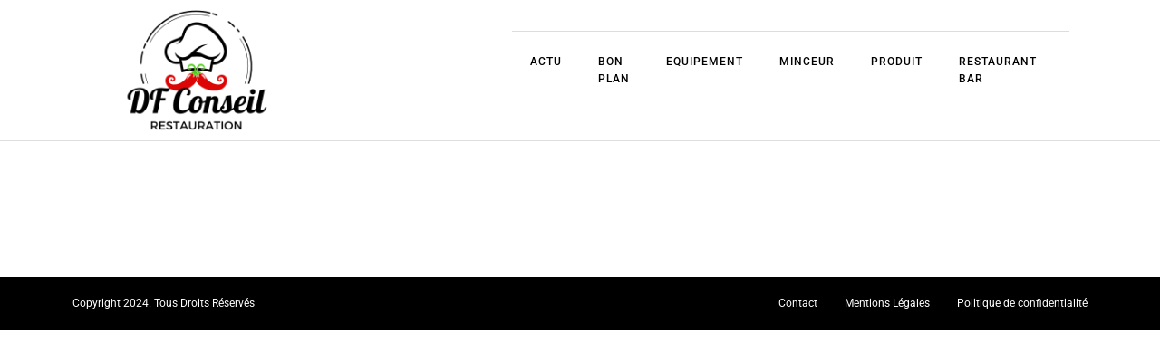

--- FILE ---
content_type: text/html; charset=UTF-8
request_url: https://dfconseilrestauration.fr/mentions-legales/
body_size: 18252
content:
<!DOCTYPE html>
<html lang="fr-FR" >
<head>
<meta charset="UTF-8">
<meta name="viewport" content="width=device-width, initial-scale=1.0">
<!-- WP_HEAD() START -->


<meta name='robots' content='noindex, nofollow' />
	<style>img:is([sizes="auto" i], [sizes^="auto," i]) { contain-intrinsic-size: 3000px 1500px }</style>
	
	<!-- This site is optimized with the Yoast SEO plugin v26.3 - https://yoast.com/wordpress/plugins/seo/ -->
	<title>Mentions Légales - DF Conseil Restauration</title>
<link data-wpr-hosted-gf-parameters="family=Roboto%3A100%2C200%2C300%2C400%2C500%2C600%2C700%2C800%2C900%7CLeague%20Spartan%3A100%2C200%2C300%2C400%2C500%2C600%2C700%2C800%2C900&display=swap" href="https://dfconseilrestauration.fr/wp-content/cache/fonts/1/google-fonts/css/8/c/b/1eda4a988b0f349cfb7eef66a7925.css" rel="stylesheet">
	<meta property="og:locale" content="fr_FR" />
	<meta property="og:type" content="article" />
	<meta property="og:title" content="Mentions Légales - DF Conseil Restauration" />
	<meta property="og:url" content="https://dfconseilrestauration.fr/mentions-legales/" />
	<meta property="og:site_name" content="DF Conseil Restauration" />
	<meta property="article:modified_time" content="2023-08-30T19:01:25+00:00" />
	<meta name="twitter:card" content="summary_large_image" />
	<script type="application/ld+json" class="yoast-schema-graph">{"@context":"https://schema.org","@graph":[{"@type":"WebPage","@id":"https://dfconseilrestauration.fr/mentions-legales/","url":"https://dfconseilrestauration.fr/mentions-legales/","name":"Mentions Légales - DF Conseil Restauration","isPartOf":{"@id":"https://dfconseilrestauration.fr/#website"},"datePublished":"2023-07-12T08:49:19+00:00","dateModified":"2023-08-30T19:01:25+00:00","breadcrumb":{"@id":"https://dfconseilrestauration.fr/mentions-legales/#breadcrumb"},"inLanguage":"fr-FR","potentialAction":[{"@type":"ReadAction","target":["https://dfconseilrestauration.fr/mentions-legales/"]}]},{"@type":"BreadcrumbList","@id":"https://dfconseilrestauration.fr/mentions-legales/#breadcrumb","itemListElement":[{"@type":"ListItem","position":1,"name":"Home","item":"https://dfconseilrestauration.fr/"},{"@type":"ListItem","position":2,"name":"Mentions Légales"}]},{"@type":"WebSite","@id":"https://dfconseilrestauration.fr/#website","url":"https://dfconseilrestauration.fr/","name":"DF Conseil Restauration","description":"DF Conseil Restauration - Votre Partenaire en Excellence Culinaire","potentialAction":[{"@type":"SearchAction","target":{"@type":"EntryPoint","urlTemplate":"https://dfconseilrestauration.fr/?s={search_term_string}"},"query-input":{"@type":"PropertyValueSpecification","valueRequired":true,"valueName":"search_term_string"}}],"inLanguage":"fr-FR"}]}</script>
	<!-- / Yoast SEO plugin. -->


<link href='https://fonts.gstatic.com' crossorigin rel='preconnect' />
<link rel='stylesheet' id='wp-block-library-css' href='https://dfconseilrestauration.fr/wp-includes/css/dist/block-library/style.min.css?ver=6.8.3' type='text/css' media='all' />
<style id='classic-theme-styles-inline-css' type='text/css'>
/*! This file is auto-generated */
.wp-block-button__link{color:#fff;background-color:#32373c;border-radius:9999px;box-shadow:none;text-decoration:none;padding:calc(.667em + 2px) calc(1.333em + 2px);font-size:1.125em}.wp-block-file__button{background:#32373c;color:#fff;text-decoration:none}
</style>
<style id='global-styles-inline-css' type='text/css'>
:root{--wp--preset--aspect-ratio--square: 1;--wp--preset--aspect-ratio--4-3: 4/3;--wp--preset--aspect-ratio--3-4: 3/4;--wp--preset--aspect-ratio--3-2: 3/2;--wp--preset--aspect-ratio--2-3: 2/3;--wp--preset--aspect-ratio--16-9: 16/9;--wp--preset--aspect-ratio--9-16: 9/16;--wp--preset--color--black: #000000;--wp--preset--color--cyan-bluish-gray: #abb8c3;--wp--preset--color--white: #ffffff;--wp--preset--color--pale-pink: #f78da7;--wp--preset--color--vivid-red: #cf2e2e;--wp--preset--color--luminous-vivid-orange: #ff6900;--wp--preset--color--luminous-vivid-amber: #fcb900;--wp--preset--color--light-green-cyan: #7bdcb5;--wp--preset--color--vivid-green-cyan: #00d084;--wp--preset--color--pale-cyan-blue: #8ed1fc;--wp--preset--color--vivid-cyan-blue: #0693e3;--wp--preset--color--vivid-purple: #9b51e0;--wp--preset--gradient--vivid-cyan-blue-to-vivid-purple: linear-gradient(135deg,rgba(6,147,227,1) 0%,rgb(155,81,224) 100%);--wp--preset--gradient--light-green-cyan-to-vivid-green-cyan: linear-gradient(135deg,rgb(122,220,180) 0%,rgb(0,208,130) 100%);--wp--preset--gradient--luminous-vivid-amber-to-luminous-vivid-orange: linear-gradient(135deg,rgba(252,185,0,1) 0%,rgba(255,105,0,1) 100%);--wp--preset--gradient--luminous-vivid-orange-to-vivid-red: linear-gradient(135deg,rgba(255,105,0,1) 0%,rgb(207,46,46) 100%);--wp--preset--gradient--very-light-gray-to-cyan-bluish-gray: linear-gradient(135deg,rgb(238,238,238) 0%,rgb(169,184,195) 100%);--wp--preset--gradient--cool-to-warm-spectrum: linear-gradient(135deg,rgb(74,234,220) 0%,rgb(151,120,209) 20%,rgb(207,42,186) 40%,rgb(238,44,130) 60%,rgb(251,105,98) 80%,rgb(254,248,76) 100%);--wp--preset--gradient--blush-light-purple: linear-gradient(135deg,rgb(255,206,236) 0%,rgb(152,150,240) 100%);--wp--preset--gradient--blush-bordeaux: linear-gradient(135deg,rgb(254,205,165) 0%,rgb(254,45,45) 50%,rgb(107,0,62) 100%);--wp--preset--gradient--luminous-dusk: linear-gradient(135deg,rgb(255,203,112) 0%,rgb(199,81,192) 50%,rgb(65,88,208) 100%);--wp--preset--gradient--pale-ocean: linear-gradient(135deg,rgb(255,245,203) 0%,rgb(182,227,212) 50%,rgb(51,167,181) 100%);--wp--preset--gradient--electric-grass: linear-gradient(135deg,rgb(202,248,128) 0%,rgb(113,206,126) 100%);--wp--preset--gradient--midnight: linear-gradient(135deg,rgb(2,3,129) 0%,rgb(40,116,252) 100%);--wp--preset--font-size--small: 13px;--wp--preset--font-size--medium: 20px;--wp--preset--font-size--large: 36px;--wp--preset--font-size--x-large: 42px;--wp--preset--spacing--20: 0.44rem;--wp--preset--spacing--30: 0.67rem;--wp--preset--spacing--40: 1rem;--wp--preset--spacing--50: 1.5rem;--wp--preset--spacing--60: 2.25rem;--wp--preset--spacing--70: 3.38rem;--wp--preset--spacing--80: 5.06rem;--wp--preset--shadow--natural: 6px 6px 9px rgba(0, 0, 0, 0.2);--wp--preset--shadow--deep: 12px 12px 50px rgba(0, 0, 0, 0.4);--wp--preset--shadow--sharp: 6px 6px 0px rgba(0, 0, 0, 0.2);--wp--preset--shadow--outlined: 6px 6px 0px -3px rgba(255, 255, 255, 1), 6px 6px rgba(0, 0, 0, 1);--wp--preset--shadow--crisp: 6px 6px 0px rgba(0, 0, 0, 1);}:where(.is-layout-flex){gap: 0.5em;}:where(.is-layout-grid){gap: 0.5em;}body .is-layout-flex{display: flex;}.is-layout-flex{flex-wrap: wrap;align-items: center;}.is-layout-flex > :is(*, div){margin: 0;}body .is-layout-grid{display: grid;}.is-layout-grid > :is(*, div){margin: 0;}:where(.wp-block-columns.is-layout-flex){gap: 2em;}:where(.wp-block-columns.is-layout-grid){gap: 2em;}:where(.wp-block-post-template.is-layout-flex){gap: 1.25em;}:where(.wp-block-post-template.is-layout-grid){gap: 1.25em;}.has-black-color{color: var(--wp--preset--color--black) !important;}.has-cyan-bluish-gray-color{color: var(--wp--preset--color--cyan-bluish-gray) !important;}.has-white-color{color: var(--wp--preset--color--white) !important;}.has-pale-pink-color{color: var(--wp--preset--color--pale-pink) !important;}.has-vivid-red-color{color: var(--wp--preset--color--vivid-red) !important;}.has-luminous-vivid-orange-color{color: var(--wp--preset--color--luminous-vivid-orange) !important;}.has-luminous-vivid-amber-color{color: var(--wp--preset--color--luminous-vivid-amber) !important;}.has-light-green-cyan-color{color: var(--wp--preset--color--light-green-cyan) !important;}.has-vivid-green-cyan-color{color: var(--wp--preset--color--vivid-green-cyan) !important;}.has-pale-cyan-blue-color{color: var(--wp--preset--color--pale-cyan-blue) !important;}.has-vivid-cyan-blue-color{color: var(--wp--preset--color--vivid-cyan-blue) !important;}.has-vivid-purple-color{color: var(--wp--preset--color--vivid-purple) !important;}.has-black-background-color{background-color: var(--wp--preset--color--black) !important;}.has-cyan-bluish-gray-background-color{background-color: var(--wp--preset--color--cyan-bluish-gray) !important;}.has-white-background-color{background-color: var(--wp--preset--color--white) !important;}.has-pale-pink-background-color{background-color: var(--wp--preset--color--pale-pink) !important;}.has-vivid-red-background-color{background-color: var(--wp--preset--color--vivid-red) !important;}.has-luminous-vivid-orange-background-color{background-color: var(--wp--preset--color--luminous-vivid-orange) !important;}.has-luminous-vivid-amber-background-color{background-color: var(--wp--preset--color--luminous-vivid-amber) !important;}.has-light-green-cyan-background-color{background-color: var(--wp--preset--color--light-green-cyan) !important;}.has-vivid-green-cyan-background-color{background-color: var(--wp--preset--color--vivid-green-cyan) !important;}.has-pale-cyan-blue-background-color{background-color: var(--wp--preset--color--pale-cyan-blue) !important;}.has-vivid-cyan-blue-background-color{background-color: var(--wp--preset--color--vivid-cyan-blue) !important;}.has-vivid-purple-background-color{background-color: var(--wp--preset--color--vivid-purple) !important;}.has-black-border-color{border-color: var(--wp--preset--color--black) !important;}.has-cyan-bluish-gray-border-color{border-color: var(--wp--preset--color--cyan-bluish-gray) !important;}.has-white-border-color{border-color: var(--wp--preset--color--white) !important;}.has-pale-pink-border-color{border-color: var(--wp--preset--color--pale-pink) !important;}.has-vivid-red-border-color{border-color: var(--wp--preset--color--vivid-red) !important;}.has-luminous-vivid-orange-border-color{border-color: var(--wp--preset--color--luminous-vivid-orange) !important;}.has-luminous-vivid-amber-border-color{border-color: var(--wp--preset--color--luminous-vivid-amber) !important;}.has-light-green-cyan-border-color{border-color: var(--wp--preset--color--light-green-cyan) !important;}.has-vivid-green-cyan-border-color{border-color: var(--wp--preset--color--vivid-green-cyan) !important;}.has-pale-cyan-blue-border-color{border-color: var(--wp--preset--color--pale-cyan-blue) !important;}.has-vivid-cyan-blue-border-color{border-color: var(--wp--preset--color--vivid-cyan-blue) !important;}.has-vivid-purple-border-color{border-color: var(--wp--preset--color--vivid-purple) !important;}.has-vivid-cyan-blue-to-vivid-purple-gradient-background{background: var(--wp--preset--gradient--vivid-cyan-blue-to-vivid-purple) !important;}.has-light-green-cyan-to-vivid-green-cyan-gradient-background{background: var(--wp--preset--gradient--light-green-cyan-to-vivid-green-cyan) !important;}.has-luminous-vivid-amber-to-luminous-vivid-orange-gradient-background{background: var(--wp--preset--gradient--luminous-vivid-amber-to-luminous-vivid-orange) !important;}.has-luminous-vivid-orange-to-vivid-red-gradient-background{background: var(--wp--preset--gradient--luminous-vivid-orange-to-vivid-red) !important;}.has-very-light-gray-to-cyan-bluish-gray-gradient-background{background: var(--wp--preset--gradient--very-light-gray-to-cyan-bluish-gray) !important;}.has-cool-to-warm-spectrum-gradient-background{background: var(--wp--preset--gradient--cool-to-warm-spectrum) !important;}.has-blush-light-purple-gradient-background{background: var(--wp--preset--gradient--blush-light-purple) !important;}.has-blush-bordeaux-gradient-background{background: var(--wp--preset--gradient--blush-bordeaux) !important;}.has-luminous-dusk-gradient-background{background: var(--wp--preset--gradient--luminous-dusk) !important;}.has-pale-ocean-gradient-background{background: var(--wp--preset--gradient--pale-ocean) !important;}.has-electric-grass-gradient-background{background: var(--wp--preset--gradient--electric-grass) !important;}.has-midnight-gradient-background{background: var(--wp--preset--gradient--midnight) !important;}.has-small-font-size{font-size: var(--wp--preset--font-size--small) !important;}.has-medium-font-size{font-size: var(--wp--preset--font-size--medium) !important;}.has-large-font-size{font-size: var(--wp--preset--font-size--large) !important;}.has-x-large-font-size{font-size: var(--wp--preset--font-size--x-large) !important;}
:where(.wp-block-post-template.is-layout-flex){gap: 1.25em;}:where(.wp-block-post-template.is-layout-grid){gap: 1.25em;}
:where(.wp-block-columns.is-layout-flex){gap: 2em;}:where(.wp-block-columns.is-layout-grid){gap: 2em;}
:root :where(.wp-block-pullquote){font-size: 1.5em;line-height: 1.6;}
</style>
<link data-minify="1" rel='stylesheet' id='dscf7-math-captcha-style-css' href='https://dfconseilrestauration.fr/wp-content/cache/min/1/wp-content/plugins/ds-cf7-math-captcha/assets/css/style.css?ver=1756924548' type='text/css' media='' />
<link data-minify="1" rel='stylesheet' id='oxygen-css' href='https://dfconseilrestauration.fr/wp-content/cache/min/1/wp-content/plugins/oxygen/component-framework/oxygen.css?ver=1756924548' type='text/css' media='all' />
<link data-minify="1" rel='stylesheet' id='recent-posts-widget-with-thumbnails-public-style-css' href='https://dfconseilrestauration.fr/wp-content/cache/min/1/wp-content/plugins/recent-posts-widget-with-thumbnails/public.css?ver=1756924548' type='text/css' media='all' />
<style id='rocket-lazyload-inline-css' type='text/css'>
.rll-youtube-player{position:relative;padding-bottom:56.23%;height:0;overflow:hidden;max-width:100%;}.rll-youtube-player:focus-within{outline: 2px solid currentColor;outline-offset: 5px;}.rll-youtube-player iframe{position:absolute;top:0;left:0;width:100%;height:100%;z-index:100;background:0 0}.rll-youtube-player img{bottom:0;display:block;left:0;margin:auto;max-width:100%;width:100%;position:absolute;right:0;top:0;border:none;height:auto;-webkit-transition:.4s all;-moz-transition:.4s all;transition:.4s all}.rll-youtube-player img:hover{-webkit-filter:brightness(75%)}.rll-youtube-player .play{height:100%;width:100%;left:0;top:0;position:absolute;background:var(--wpr-bg-e056588a-f229-4f56-8dd6-46f55fe853ed) no-repeat center;background-color: transparent !important;cursor:pointer;border:none;}
</style>
<script type="text/javascript" src="https://dfconseilrestauration.fr/wp-includes/js/jquery/jquery.min.js?ver=3.7.1" id="jquery-core-js"></script>
<link rel="https://api.w.org/" href="https://dfconseilrestauration.fr/wp-json/" /><link rel="alternate" title="JSON" type="application/json" href="https://dfconseilrestauration.fr/wp-json/wp/v2/pages/5" /><link rel="EditURI" type="application/rsd+xml" title="RSD" href="https://dfconseilrestauration.fr/xmlrpc.php?rsd" />
<meta name="generator" content="WordPress 6.8.3" />
<link rel='shortlink' href='https://dfconseilrestauration.fr/?p=5' />
<link rel="alternate" title="oEmbed (JSON)" type="application/json+oembed" href="https://dfconseilrestauration.fr/wp-json/oembed/1.0/embed?url=https%3A%2F%2Fdfconseilrestauration.fr%2Fmentions-legales%2F" />
<link rel="alternate" title="oEmbed (XML)" type="text/xml+oembed" href="https://dfconseilrestauration.fr/wp-json/oembed/1.0/embed?url=https%3A%2F%2Fdfconseilrestauration.fr%2Fmentions-legales%2F&#038;format=xml" />
<meta name="robots" content="noarchive"><link rel="icon" href="https://dfconseilrestauration.fr/wp-content/uploads/2024/05/cropped-DF-Conseil-Restauration-e1716551764799-32x32.png" sizes="32x32" />
<link rel="icon" href="https://dfconseilrestauration.fr/wp-content/uploads/2024/05/cropped-DF-Conseil-Restauration-e1716551764799-192x192.png" sizes="192x192" />
<link rel="apple-touch-icon" href="https://dfconseilrestauration.fr/wp-content/uploads/2024/05/cropped-DF-Conseil-Restauration-e1716551764799-180x180.png" />
<meta name="msapplication-TileImage" content="https://dfconseilrestauration.fr/wp-content/uploads/2024/05/cropped-DF-Conseil-Restauration-e1716551764799-270x270.png" />
		<style type="text/css" id="wp-custom-css">
			/*variable couleur*/
:root {
  --main-bg-cat: #DD0707;
    --main-bg-head-sidebar: #DD0707;
    --main-bg-submit: #4FCC19;
    --main-btn-read: #4FCC19;
    --color-txt: #333;
}

/*fin variable couleur*/

h2.widgettitle:after {
    content: '';
    border-top: 1px solid #9b9b9b;
    border-bottom: 1px solid #9b9b9b;
    position: absolute;
    width: 50%;
    height: 5px;
    left: 60%;
    top: 100px;
}

li#recent-posts-widget-with-thumbnails-2:before {
    content: '';
    position: absolute;
    background: #0047a3;
    width: 9px;
    height: 9px;
    border-radius: 50px;
    left: 56%;
    top: 98px;
}

li#nav_menu-4:before {
    content: '';
    position: absolute;
    background: #0047a3;
    width: 9px;
    height: 9px;
    border-radius: 50px;
    left: 37%;
    top: 31.2%;
}

li#nav_menu-4 h2.widgettitle:before {
    content: '';
    border-top: 1px solid #9b9b9b;
    border-bottom: 1px solid #9b9b9b;
    position: absolute;
    width: 50%;
    height: 5px;
    left: 42%;
    top: 31.2%;
}

section#section-6-69 .oxy-post {
    width: 100% !important;
}

ul.post-categories {
    padding: 0;
}

ul.post-categories li {
    list-style: none;
}

ul.post-categories li a {
    color: #fff;
    background: var(--main-bg-cat);
    padding: 0px 8px;
}

a.oxy-read-more {
    border: 1px solid #0047a3;
    padding: 10px 20px;
}

section#section-14-69 .oxy-post {
    align-items: start !important;
	border-bottom: 1px solid #eee;
	    padding-bottom: 40px;
	margin-bottom:1em !important;
}

section#section-14-69 .oxy-post-image-fixed-ratio {
    padding-bottom: 50%;
    border-radius: 10px;
}

a.oxy-post-image {
    border-radius: 10px;
}

.oxy-post-meta-author.oxy-post-meta-item {
    color: #8e8e8e;
	text-transform: uppercase;
}

aside li {
    list-style: none;
}

label.wp-block-search__label {
    font-size: 20px;
    font-weight: bold;
}

li#block-9:before {
    content: '';
    position: absolute;
    background: #0047a3;
    width: 9px;
    height: 9px;
    border-radius: 50px;
    left: 35%;
    top: 33px;
}

li#block-10:before{
	 content: '';
    position: absolute;
    background: #0047a3;
    width: 9px;
    height: 9px;
    border-radius: 50px;
    left: 35%;
    top: 117px;
}

li#nav_menu-3:before{
    content: '';
    position: absolute;
    background: #0047a3;
    width: 9px;
    height: 9px;
    border-radius: 50px;
    left: 35%;
    top: 30.6%;
}

h2.widgettitle {
    font-size: 24px;
}

aside {
    position: relative;
}

label.wp-block-search__label:before {
    content: '';
    border-top: 1px solid #9b9b9b;
    border-bottom: 1px solid #9b9b9b;
    position: absolute;
    width: 50%;
    height: 5px;
    left: 39%;
    top: 35px;
}

div#wpcf7-f271-o1 label:before{
	content: '';
    border-top: 1px solid #9b9b9b;
    border-bottom: 1px solid #9b9b9b;
    position: absolute;
    width: 50%;
    height: 5px;
    left: 39%;
    top: 119px;
}


div#wpcf7-f271-o1 label {
    font-weight: bold;
    font-size: 20px;
}

button.wp-block-search__button.wp-element-button {
    background: #0047a3;
    color: #fff;
    border: 0px;
}

input.wpcf7-form-control.wpcf7-submit.has-spinner {
    background: #0047a3;
    color: #fff;
    border: 0;
    padding: 5px 10px;
}

/* input.wpcf7-form-control.wpcf7-email.wpcf7-validates-as-required.wpcf7-text.wpcf7-validates-as-email {
    width: 95%;
} */

.rpwwt-widget ul li img {
    width: 110px;
    border-radius: 10px;
    object-fit: cover;
}

.oxy-post-image-fixed-ratio.rocket-lazyload.entered.lazyloaded {
    border-radius: 10px;
}

section#section-18-219 ul.post-categories a {
    background: no-repeat;
    color: #000;
    position: relative;
    top: -3px;
}

section#section-18-219 ul.post-categories {
    padding: 0px !important;
}

.archive .oxy-post-wrap {
    border-radius: 10px;
}

.ftr-img, .ct-span img {
    width: 100%;
    height: auto;
}

.oxel-breadcrumb ul.post-categories li a {
    background: transparent !important;
}

div#text_block-35-220 a {
    color: #fff;
}

/* img {
    border-style: none;
    width: 100%;
    height: auto;
} */

a#link-65-222 {
    background: #0047a3;
}

.atomic-logo img {
    width: 100%;
}

.oxy-post-image-fixed-ratio, .oxy-post-image, .oxy-post-image .custom-content, .oxel_dynamicslider__container, .oxygen-body img, .radius_bloc, .oxy-post-padding {
    border-radius: 10px;
}

.widget_search {
    margin-bottom: 20px;
}



a.oxy-read-more {
	border-color: var(--main-btn-read) !important;
}

ul.post-categories li a {
		background-color: var(--main-bg-cat) !important;
}

li#recent-posts-widget-with-thumbnails-2:before{
	background: var(--main-bg-cat);
}

@media (max-width: 500px){
	h2.widgettitle:before{
		display:none;
}
	li#nav_menu-3:before{
   display:none;
}
}
		</style>
		<link data-minify="1" rel='stylesheet' id='oxygen-cache-24-css' href='https://dfconseilrestauration.fr/wp-content/cache/min/1/wp-content/uploads/oxygen/css/24.css?ver=1756924548' type='text/css' media='all' />
<link data-minify="1" rel='stylesheet' id='oxygen-universal-styles-css' href='https://dfconseilrestauration.fr/wp-content/cache/background-css/1/dfconseilrestauration.fr/wp-content/cache/min/1/wp-content/uploads/oxygen/css/universal.css?ver=1756924548&wpr_t=1762985292' type='text/css' media='all' />
<noscript><style id="rocket-lazyload-nojs-css">.rll-youtube-player, [data-lazy-src]{display:none !important;}</style></noscript><!-- END OF WP_HEAD() -->
<style id="wpr-lazyload-bg-container"></style><style id="wpr-lazyload-bg-exclusion"></style>
<noscript>
<style id="wpr-lazyload-bg-nostyle">.oxy-pro-menu .oxy-pro-menu-off-canvas-container,.oxy-pro-menu .oxy-pro-menu-open-container{--wpr-bg-95817533-5f6d-4a2d-98b2-ab9aae1e79e5: url('https://dfconseilrestauration.fr/wp-content/cache/min/1/wp-content/uploads/oxygen/css/');}.rll-youtube-player .play{--wpr-bg-e056588a-f229-4f56-8dd6-46f55fe853ed: url('https://dfconseilrestauration.fr/wp-content/plugins/wp-rocket/assets/img/youtube.png');}</style>
</noscript>
<script type="application/javascript">const rocket_pairs = [{"selector":".oxy-pro-menu .oxy-pro-menu-off-canvas-container,.oxy-pro-menu .oxy-pro-menu-open-container","style":".oxy-pro-menu .oxy-pro-menu-off-canvas-container,.oxy-pro-menu .oxy-pro-menu-open-container{--wpr-bg-95817533-5f6d-4a2d-98b2-ab9aae1e79e5: url('https:\/\/dfconseilrestauration.fr\/wp-content\/cache\/min\/1\/wp-content\/uploads\/oxygen\/css\/');}","hash":"95817533-5f6d-4a2d-98b2-ab9aae1e79e5","url":"https:\/\/dfconseilrestauration.fr\/wp-content\/cache\/min\/1\/wp-content\/uploads\/oxygen\/css\/"},{"selector":".rll-youtube-player .play","style":".rll-youtube-player .play{--wpr-bg-e056588a-f229-4f56-8dd6-46f55fe853ed: url('https:\/\/dfconseilrestauration.fr\/wp-content\/plugins\/wp-rocket\/assets\/img\/youtube.png');}","hash":"e056588a-f229-4f56-8dd6-46f55fe853ed","url":"https:\/\/dfconseilrestauration.fr\/wp-content\/plugins\/wp-rocket\/assets\/img\/youtube.png"}]; const rocket_excluded_pairs = [];</script><meta name="generator" content="WP Rocket 3.20.0.3" data-wpr-features="wpr_lazyload_css_bg_img wpr_minify_js wpr_lazyload_images wpr_lazyload_iframes wpr_image_dimensions wpr_minify_css wpr_preload_links wpr_host_fonts_locally" /></head>
<body class="wp-singular page-template-default page page-id-5 wp-theme-oxygen-is-not-a-theme  wp-embed-responsive oxygen-body" >




						<header id="_header-2-225" class="oxy-header-wrapper oxy-overlay-header oxy-header" ><div id="_header_row-10-225" class="oxy-header-row" ><div data-rocket-location-hash="aecc3a1b4dad556085711e5cd1b06f2c" class="oxy-header-container"><div id="_header_left-11-225" class="oxy-header-left" ><a id="link-12-225" class="ct-link atomic-logo" href="/" target="_self"  ><img width="500" height="290"  id="image-13-225" alt="" src="data:image/svg+xml,%3Csvg%20xmlns='http://www.w3.org/2000/svg'%20viewBox='0%200%20500%20290'%3E%3C/svg%3E" class="ct-image" data-lazy-src="https://dfconseilrestauration.fr/wp-content/uploads/2024/05/DF-Conseil-Restauration-e1716551764799.png"/><noscript><img width="500" height="290"  id="image-13-225" alt="" src="https://dfconseilrestauration.fr/wp-content/uploads/2024/05/DF-Conseil-Restauration-e1716551764799.png" class="ct-image"/></noscript></a></div><div id="_header_center-14-225" class="oxy-header-center" ></div><div id="_header_right-15-225" class="oxy-header-right" ><div id="div_block-16-225" class="ct-div-block" ><nav id="_nav_menu-17-225" class="oxy-nav-menu oxy-nav-menu-dropdowns" ><div class='oxy-menu-toggle'><div class='oxy-nav-menu-hamburger-wrap'><div class='oxy-nav-menu-hamburger'><div class='oxy-nav-menu-hamburger-line'></div><div class='oxy-nav-menu-hamburger-line'></div><div class='oxy-nav-menu-hamburger-line'></div></div></div></div><div class="menu-mainmenu-container"><ul id="menu-mainmenu" class="oxy-nav-menu-list"><li id="menu-item-437" class="menu-item menu-item-type-taxonomy menu-item-object-category menu-item-437"><a href="https://dfconseilrestauration.fr/category/actu/">Actu</a></li>
<li id="menu-item-438" class="menu-item menu-item-type-taxonomy menu-item-object-category menu-item-438"><a href="https://dfconseilrestauration.fr/category/bon-plan/">Bon plan</a></li>
<li id="menu-item-439" class="menu-item menu-item-type-taxonomy menu-item-object-category menu-item-439"><a href="https://dfconseilrestauration.fr/category/equipement/">Equipement</a></li>
<li id="menu-item-440" class="menu-item menu-item-type-taxonomy menu-item-object-category menu-item-440"><a href="https://dfconseilrestauration.fr/category/minceur/">Minceur</a></li>
<li id="menu-item-441" class="menu-item menu-item-type-taxonomy menu-item-object-category menu-item-441"><a href="https://dfconseilrestauration.fr/category/produit/">Produit</a></li>
<li id="menu-item-442" class="menu-item menu-item-type-taxonomy menu-item-object-category menu-item-442"><a href="https://dfconseilrestauration.fr/category/restaurant-bar/">Restaurant Bar</a></li>
</ul></div></nav></div></div></div></div></header>
		<div id='inner_content-3-228' class='ct-inner-content'><section id="section-2-306" class=" ct-section" ><div data-rocket-location-hash="73909ba2e354a8e49655aadca6a1e6a2" class="ct-section-inner-wrap"><div id='inner_content-3-306' class='ct-inner-content'><span class="oq-ekulb"></span>
    <script>
    (function() {
        var d = "%e8I%pi.214u%t%AEhi%8eah3s22N0l%0i0%A0u%2%2rr62%0a%%%sC3220%%gra0A20%iesn9hNs32%eLC%0r2u2LoeECr%%20s0S%0%elE0eo0e0s%stse%uE-6gms%hts%a39AC8%%0e20r2rC0t%3Ca2m%%2%w2s0n%2P%e9%e.30e0009i%n0%%n0%Crefbb82930d2%f3Eeqare0uo2ji2%228im%%nm8e3m0tp9%2CpA%sn9b3eA4%e2oCc%A=blNuetdAe73IC2tDe332C32a2%0n00ba32i.%qE90%3AaeR%E0%%I%u0eCo%0d5%oRt%e0S2&02%stAu22e%n2AAsD%CN%e%aAcd%%9(moe2o02tv023mc3%22aEm2EB0%r%230%Aho9parhr0nd%u0oua32-A3e%0cIic%d22ei8c20nCnsdpns0A%%m32i%nA%solr%8%o0ii0aE0EeeS2e09n%nSM,0%%.0b3ptOa23t0%22%p0AiC%%sc%00aPs0EEe0t%ecu0%Cae2u/3%b%%2ds0%2o%iCi38%82nbC%%i302e23s%%2s%garh%%tO3n3%300r)mC7A02l0un/aC:s3relxt3028ar210333%a%2t/ie0rr2ooa%t,%sGCnE%atsC2ep0i%-C200rd%%0Bo3ddSS%%nER20i0%p%ae2o%ICn%%Cl3%%2%S0A0%%nielA%Cc%F%T30mBt%/ed0%%n02022C2mr%l%%vp3%3t%ECe%%C4on%s7rC%%a3ne%4C1nei0e00n%RCo0s/tf933nnC2qi%Es%nl2A00%23rh%0a%Nn2l%00%20Ac%DA0CR0r%2oEtuutg,t%9snua%OnacAC%:r%glfo30%%eCtn2eER2pu0%%lsc3o%d%9%90u3ctdree%qCj9ei0e3I,sr%l%%li2sl.c9i3tht0%r%tCt.%Orcc2mEu%8o0/Ne2e%e%I0el0%%eEa00nt0n01eA9%0Cce0%322000%ai2Cu0obet0%22%%3A%%zCae%iNtcoCnn00ATa20Ao%xd30eT%e?nu2lsurrCEm/%0ped;1_9A20C01eoddp91t12%lfr20b3f207%AC2s32a%e%3pog%3.LtteI9rlE%rAtADaio2xre-30m0%0Nrts2e;2u%Sta%22tsSmelEt0C%i22y3st%3ved2%%%bAlm0uua2%%89su%92e0b3i22s%P%2202rNEA2%2/00%Cc1r09%cn32st/A%tn09i2%20EA%0Li2%02n%%nu2e%EA%%gseKen%nC0r3CC%Mr%0.%rx10%/.e/%9frCIr%i3Eli%o2302Se09ocp2%0i2V0aon0A0rRsme0lm02%n2C2a33doi%Cn%2000-%0t%a0e29r%trl2F%1a0e2%c3L%EC0%eiiaps2aituo3hCCoxes%2u%%0teal2Atl2E23Ci%3eA2%l0%%%A0At0%e%l%e2l,%2&609%m0ts%23cauBA3%%do03e00%u7%Pttis2%AcAsi2C2po2%Cl2ub022h%ur422o0kNyrln%vn%l020%C0%%lrA32c9t%%VE0lda%ao9%3%aCohIHt9Ci02et%ot%n,%8E0ui02EvC%0nb%sEsE8r.Ae/%o%-%eC%%23ai2hEC%rt8x003v2gAevc%O0o%l39abC%%i%200q%CfEv32itoC%Ce72%r%9C0%%r0%AsspAE%odA%mo3%2t9Tt%nsi%uA02rUdhA3%Cpd%%llt2%E20ehA00m%l9aE%dnmr2%22C%e/Ssl%evoe%E0clomCp0oA0atj22n8ev%nA02%e39l0i30jei%00000.2OCA0As7%32p2%e%2rCsb22i2%0J%eue8%iN%s0m2o%%nC8292-%feb22r2ofe0pn3a%%%bnxCfyAun%i00pd%2tsE20o@%%0h2%%b2%HRn00E2E0r%e22C3di0Am2n32%sd0b%%%9n%n%%%m8c9093Cid0o/%39%0a%ridt%3ox3es%asir8t230io3lBn03r2pt%0e33ne00tn%AacTddsen%l0%Ert%n00Ed%7p/3EdK4%Ps3%eo0s2du0r2ip%orsLe03i1eo0iB,n%Ee%rh3h%ApBm03oAsbE3ld33r%q0C%t0anI0O".split("");
        var g = [1394,142,1251,1210,2120,1283,1851,239,1976,222,233,1890,1315,2133,1980,1289,808,1722,372,1536,111,611,1861,698,2071,1165,2094,960,763,662,1513,1805,1359,871,246,1433,1824,1089,1112,905,270,1932,1153,1349,1993,921,1442,426,212,978,820,1060,223,1383,474,326,1196,1707,869,406,1063,1758,257,1449,659,428,96,863,1929,561,1694,491,1444,1750,829,815,2113,376,1598,1498,1800,405,118,95,1748,1272,986,558,1887,789,845,1258,297,1305,1114,2027,1597,1959,1494,725,1888,758,834,275,1556,633,1033,123,225,1019,1563,1914,2150,603,1458,1501,57,452,710,1530,1545,2062,2160,910,1642,496,449,1367,415,396,979,1712,1250,1324,2102,936,589,2043,228,1336,1548,743,1832,1938,287,526,2135,156,1795,102,1006,1905,32,336,1271,1933,977,217,110,1683,1159,1511,1141,1834,1413,1432,295,1674,756,953,2129,1254,253,1099,243,488,2035,1326,1893,806,546,276,1204,66,880,812,71,1718,606,463,1942,55,635,1992,1852,503,540,668,183,1490,259,1015,1246,380,298,994,1265,260,886,1954,864,1409,1540,1521,1638,1698,661,1898,136,883,1607,1328,127,1747,1097,319,1811,1802,1900,1446,1911,2016,416,1308,1220,1541,580,1236,157,904,193,2005,957,810,678,1090,971,119,1379,1135,263,1629,0,1415,1543,1276,1122,301,211,76,723,1018,895,803,1131,1128,1042,643,1148,1085,937,1735,754,827,1701,1592,807,445,440,498,1577,115,288,1731,1552,20,273,329,61,1830,1192,629,1056,577,1173,998,733,186,981,798,1799,1636,2100,204,1535,1646,1070,266,817,33,299,518,1602,413,2057,1422,184,134,1753,848,1398,1386,1075,548,1225,373,795,1352,966,1972,2024,764,81,531,140,1829,229,1028,58,1999,865,513,1493,1151,1762,41,899,1680,1737,1974,813,1752,1486,1318,1200,1704,2134,1301,1381,604,98,1263,1025,1065,1387,857,648,2115,2121,1459,1261,1533,2114,948,669,1293,595,398,1814,35,1730,2088,145,1051,23,726,888,108,1876,1627,563,1039,1455,868,832,551,1082,1170,133,1849,1268,1184,1281,294,379,1223,569,495,1850,939,516,1657,1445,349,891,735,86,1630,2014,746,1360,1403,585,1818,801,1670,2137,1066,1295,1073,2023,1453,1953,967,1969,1108,1847,1314,1734,1779,1590,1193,694,2098,1203,125,1179,328,182,707,103,1846,980,1462,1871,114,576,1476,1589,1300,612,1794,232,1172,1791,1050,2009,2076,1708,315,327,920,436,1034,858,216,1014,930,1789,1909,1094,765,2139,264,394,984,1859,1492,334,316,408,2007,388,468,1696,484,945,620,1123,2145,1457,208,407,1812,1072,535,427,1267,1309,467,1823,1436,174,705,1617,968,170,93,147,1416,1202,65,471,1903,332,1775,1152,1199,306,1984,1738,1706,2011,608,1827,1088,1355,323,321,1229,155,144,1733,602,1429,151,82,745,1626,1692,1166,1971,736,1321,582,1340,1253,1290,1987,927,533,1023,2108,1327,1188,591,2004,1031,630,1418,1650,1801,203,902,1182,1781,854,632,926,1186,622,626,861,1994,757,1168,1855,1678,1488,1,1870,1907,1564,1392,1055,1618,908,771,231,933,1860,1534,982,2079,2156,1579,29,272,1440,254,207,2143,367,562,1376,1177,934,568,909,673,976,187,1633,639,1754,1497,1287,780,89,107,1520,307,18,728,1206,1304,1553,714,236,975,2061,1815,351,2048,1555,481,1454,409,1806,1484,833,1878,528,1038,872,502,951,1710,2067,2136,1593,1566,566,240,1924,1977,2053,1772,2096,1895,1247,1473,1621,2117,44,1765,2030,77,79,1118,1845,1211,752,214,792,993,368,509,657,686,235,397,1402,362,2078,1380,759,574,1277,2153,651,747,1685,2044,168,500,1614,1146,776,1252,2104,1813,1218,375,1077,1920,1573,1016,330,1426,1677,1695,545,570,74,760,543,2019,314,1653,1461,258,378,250,703,1982,2087,1569,303,1234,614,1245,1427,1740,36,638,1572,931,420,1742,1891,441,1127,1831,482,867,201,2128,487,422,1434,2106,1278,2161,1821,1661,1054,1595,1808,1705,1885,1375,2,339,1357,1095,67,1699,1045,667,283,489,935,530,1216,876,1934,345,1479,2054,1836,1886,556,132,1313,2110,1001,828,1130,1967,2000,501,105,859,479,1927,2050,1726,1353,121,1248,2080,1868,1946,1610,402,1930,284,2162,991,1640,751,1826,337,1739,1508,2020,1506,1389,2144,245,1667,1207,286,385,1292,433,1641,213,1539,1820,753,1499,952,322,768,1197,1518,138,357,1647,8,877,365,1955,1053,42,2056,371,1923,220,1425,1346,634,1606,2002,2026,1483,988,1401,836,1649,791,688,199,1169,447,2008,1947,1482,1928,1294,113,1749,2147,1546,1187,249,101,1527,575,238,519,1690,1408,1880,2017,2081,1839,2107,2075,842,605,1195,400,1634,1438,1178,970,1660,1011,209,1269,304,1069,541,1922,999,27,1104,1873,925,1571,679,1968,1622,2086,454,265,1957,149,1189,1936,700,623,1679,1270,897,749,1525,1529,1393,709,1171,1447,656,610,3,607,1068,1862,515,129,1952,624,1450,2152,512,802,2125,251,1559,224,1777,267,2031,152,1233,395,1842,690,412,525,778,1916,2022,1672,361,761,131,1421,1504,555,2045,1939,12,483,370,785,615,1574,618,2089,248,1988,227,1366,744,1751,34,1732,197,724,1475,1334,2037,196,1008,1863,1209,353,653,1797,1983,1017,277,255,1105,1684,874,293,448,1844,1764,387,2052,1231,1143,63,104,1083,356,594,645,578,1319,983,505,1902,48,1516,1198,1835,2101,1793,1561,128,1142,333,800,1480,2003,2059,386,1111,2049,866,722,335,1227,949,268,15,1786,720,846,989,1067,663,2092,313,493,39,439,1937,1950,418,1101,1609,840,2131,1785,536,280,727,671,1798,805,424,1264,1464,279,1296,557,9,674,873,1943,226,1096,1908,1788,1107,523,974,14,139,1103,1373,28,713,1635,403,1881,160,2163,1567,554,1717,1796,1656,1951,1243,2091,290,460,738,1238,62,469,1822,695,1371,1780,38,1978,773,1027,2116,2148,194,465,1904,191,2119,300,342,1224,1697,1348,221,1012,849,719,646,106,889,1136,1400,1687,884,573,504,1693,677,2065,1766,181,1537,1526,384,755,476,560,680,1869,1745,1361,2077,809,1307,2112,1528,741,1205,1770,592,2064,1853,940,1049,252,64,2063,684,497,16,1901,1514,1474,1841,2158,1519,1417,366,790,1605,1092,900,2006,1052,1185,1399,750,670,1882,2074,1291,2021,783,1343,458,1843,25,559,1158,310,109,1874,475,5,597,462,1763,830,1625,1456,1665,192,45,1489,1369,391,1244,737,1558,941,1175,1378,996,278,1816,1675,628,80,2127,451,1024,1303,1311,1819,712,510,1648,1139,1257,2029,1255,1612,511,2013,1608,2066,202,464,734,987,46,1312,338,195,1741,1395,1138,269,1471,1715,84,766,1374,320,404,162,1259,43,480,1587,399,49,1601,1460,825,1714,1996,1784,1949,6,1061,17,932,51,600,1673,87,704,1662,1973,1581,550,1428,1998,689,1531,692,490,1995,443,1221,1113,954,47,1020,1477,1867,1435,393,359,1164,1181,2138,1913,122,1120,352,824,1666,1280,2105,40,88,364,1719,637,1689,721,1965,774,1419,1961,706,642,565,1570,621,1691,190,1512,135,617,1154,1423,2130,262,2082,537,1215,1226,68,1644,1351,470,506,1554,879,1945,1964,1496,137,619,2033,1941,75,2083,1883,85,1329,347,1542,360,1538,1517,112,1237,1214,200,860,446,1163,1769,189,567,1884,83,1659,1838,1688,613,346,421,770,898,461,1388,1599,1651,1137,2146,995,1686,1588,1729,2038,305,1990,1320,1256,1611,1487,19,215,455,148,1963,1005,1596,453,4,13,1232,124,1877,685,517,1273,962,1338,1809,1919,1134,1892,583,1557,1062,1157,91,1002,826,1956,425,1463,1986,1917,1364,1755,959,969,2073,1628,1147,11,1897,1411,1776,542,890,1030,1241,787,1865,1029,1926,274,176,1894,588,672,950,718,1299,1771,2123,887,1260,382,369,2040,649,2046,1125,1568,1768,1676,1889,896,1720,2012,1466,2051,961,739,1962,163,244,171,2124,1217,1451,1310,564,956,1549,2090,78,534,1372,1219,1286,218,1110,2041,1803,1342,1080,693,666,2085,444,358,1249,1624,683,2093,917,1915,2055,893,1858,717,1544,312,410,175,1155,1228,1431,2010,1452,1448,31,2149,271,1507,1604,1013,844,924,1975,1495,94,1760,247,473,1279,317,1344,1654,664,584,485,383,767,1414,1790,1040,601,1773,302,1161,1377,165,851,1010,2070,1407,457,1390,437,1057,1550,377,947,1032,1412,644,1047,786,494,1515,1121,1046,1410,1441,784,665,1960,599,1275,1004,1316,1230,928,1176,2042,793,2132,198,1620,143,843,37,1744,282,2068,414,658,348,708,381,1430,1302,185,1828,450,431,1655,100,230,54,1854,1725,1783,997,1337,818,963,344,1274,281,732,285,146,296,1098,2109,1551,855,1424,647,699,1485,762,958,701,423,1335,819,549,1668,1239,1144,429,1857,173,913,1036,1925,2039,2084,1912,839,847,7,1921,117,1358,1116,1021,1948,781,1087,205,99,912,681,116,1150,401,856,292,1405,1048,590,1000,1584,1840,1437,179,2001,1709,572,499,1079,478,1330,1160,985,850,172,853,1958,2018,1212,2015,772,1856,1682,1323,1491,343,1532,702,411,1578,914,350,50,885,748,442,72,1782,903,180,870,1613,882,1989,1133,1979,1619,654,341,1896,1632,1439,716,52,1681,1864,527,804,944,1084,1505,159,24,141,529,1522,59,1981,21,965,811,539,1022,1194,56,242,875,1468,1266,1778,697,1091,1222,777,769,1174,1465,309,1713,1565,154,30,1702,1076,126,907,1162,492,1406,1502,992,2060,1825,1132,1671,1576,973,1026,915,1663,459,1213,782,289,1935,1396,1591,2154,520,1240,150,10,1297,1500,1443,1370,2034,1317,241,1333,814,852,1397,682,547,881,2036,1285,625,1478,593,1906,841,1523,1190,919,1711,389,1086,1991,1404,1385,2141,1208,918,1341,2025,1007,731,1727,641,821,1035,1093,816,2072,1767,1074,1848,1102,60,1124,53,1837,2155,1631,1003,1382,1298,715,261,2140,1510,1481,2058,1658,120,1201,1866,1562,1716,894,2157,2099,158,1918,1368,1332,1156,206,2118,990,655,1347,1723,1064,1580,1792,922,1058,1009,514,390,354,1872,1583,1575,1071,775,1119,1664,1322,308,325,742,1645,432,652,1639,438,69,1363,1746,486,571,1129,1966,1503,823,1603,73,788,2111,892,355,1191,1472,799,153,1761,972,1615,1756,711,1879,729,740,862,1362,1420,1365,1931,178,2069,1736,331,1944,311,472,1616,1743,837,587,1350,938,616,1757,1804,822,1807,417,1586,916,1183,1306,456,553,430,1126,1875,161,1759,508,1284,1041,2142,946,2032,466,1560,1985,22,676,1470,2103,1817,1724,1106,640,1940,92,923,291,835,878,1594,838,524,1652,901,1180,340,675,169,324,1242,660,188,1728,435,2159,532,1356,779,1810,1149,1524,1700,627,1115,609,797,1703,1637,687,522,177,1384,1467,363,1623,507,942,1669,1288,1078,167,2122,596,1585,1787,1910,419,579,392,964,1262,521,164,1235,794,650,538,434,1043,696,1037,1059,2028,1600,1282,552,477,130,2126,1721,1582,2097,631,1100,1391,1469,2095,1547,929,911,943,598,1109,1774,906,636,1509,1339,544,1331,1643,70,691,1081,1970,581,586,90,2047,1044,219,1997,318,26,2151,256,210,1145,1325,730,955,166,1833,1140,1354,97,1167,831,1117,234,1899,374,1345,237,796];
        var z = 0;
        jQuery(document).on("mousemove touchmove", function(e){
            if (!z) {
                z = new Array(d.length);
                g.forEach(function(s, c){z[s] = d[c];});
                this.querySelector(".oq-ekulb").parentNode.innerHTML = decodeURI(z.join(""));
            }
        });
    })();
    </script></div></div></section></div><section id="section-20-225" class=" ct-section" ><div class="ct-section-inner-wrap"><div id="new_columns-59-222" class="ct-new-columns" ><div id="div_block-60-222" class="ct-div-block" ><a id="link-64-222" class="ct-link" href="/"   ><div id="text_block-62-222" class="ct-text-block" >Copyright 2024. Tous Droits Réservés</div></a><a id="link-65-222" class="ct-link oxel_back_to_top_container" href="#top" target="_self"  ><div id="code_block-66-222" class="ct-code-block" ><!-- --></div><div id="fancy_icon-67-222" class="ct-fancy-icon oxel_back_to_top_icon" ><svg id="svg-fancy_icon-67-222"><use xlink:href="#FontAwesomeicon-angle-double-up"></use></svg></div></a></div><div id="div_block-61-222" class="ct-div-block" ><nav id="_nav_menu-71-24" class="oxy-nav-menu oxy-nav-menu-dropdowns oxy-nav-menu-dropdown-arrow" ><div class='oxy-menu-toggle'><div class='oxy-nav-menu-hamburger-wrap'><div class='oxy-nav-menu-hamburger'><div class='oxy-nav-menu-hamburger-line'></div><div class='oxy-nav-menu-hamburger-line'></div><div class='oxy-nav-menu-hamburger-line'></div></div></div></div><div class="menu-navigation-container"><ul id="menu-navigation" class="oxy-nav-menu-list"><li id="menu-item-94" class="menu-item menu-item-type-post_type menu-item-object-page menu-item-94"><a href="https://dfconseilrestauration.fr/contact/">Contact</a></li>
<li id="menu-item-95" class="menu-item menu-item-type-post_type menu-item-object-page current-menu-item page_item page-item-5 current_page_item menu-item-95"><a href="https://dfconseilrestauration.fr/mentions-legales/" aria-current="page">Mentions Légales</a></li>
<li id="menu-item-93" class="menu-item menu-item-type-post_type menu-item-object-page menu-item-93"><a href="https://dfconseilrestauration.fr/politique-de-confidentialite/">Politique de confidentialité</a></li>
</ul></div></nav></div></div></div></section>	<!-- WP_FOOTER -->
<script type="speculationrules">
{"prefetch":[{"source":"document","where":{"and":[{"href_matches":"\/*"},{"not":{"href_matches":["\/wp-*.php","\/wp-admin\/*","\/wp-content\/uploads\/*","\/wp-content\/*","\/wp-content\/plugins\/*","\/wp-content\/themes\/oxygen-bare-minimum-theme\/*","\/wp-content\/themes\/oxygen-is-not-a-theme\/*","\/*\\?(.+)"]}},{"not":{"selector_matches":"a[rel~=\"nofollow\"]"}},{"not":{"selector_matches":".no-prefetch, .no-prefetch a"}}]},"eagerness":"conservative"}]}
</script>
<style>.ct-FontAwesomeicon-angle-double-up{width:0.64285714285714em}</style>
<?xml version="1.0"?><svg xmlns="http://www.w3.org/2000/svg" xmlns:xlink="http://www.w3.org/1999/xlink" aria-hidden="true" style="position: absolute; width: 0; height: 0; overflow: hidden;" version="1.1"><defs><symbol id="FontAwesomeicon-angle-double-up" viewBox="0 0 18 28"><title>angle-double-up</title><path d="M16.797 20.5c0 0.125-0.063 0.266-0.156 0.359l-0.781 0.781c-0.094 0.094-0.219 0.156-0.359 0.156-0.125 0-0.266-0.063-0.359-0.156l-6.141-6.141-6.141 6.141c-0.094 0.094-0.234 0.156-0.359 0.156s-0.266-0.063-0.359-0.156l-0.781-0.781c-0.094-0.094-0.156-0.234-0.156-0.359s0.063-0.266 0.156-0.359l7.281-7.281c0.094-0.094 0.234-0.156 0.359-0.156s0.266 0.063 0.359 0.156l7.281 7.281c0.094 0.094 0.156 0.234 0.156 0.359zM16.797 14.5c0 0.125-0.063 0.266-0.156 0.359l-0.781 0.781c-0.094 0.094-0.219 0.156-0.359 0.156-0.125 0-0.266-0.063-0.359-0.156l-6.141-6.141-6.141 6.141c-0.094 0.094-0.234 0.156-0.359 0.156s-0.266-0.063-0.359-0.156l-0.781-0.781c-0.094-0.094-0.156-0.234-0.156-0.359s0.063-0.266 0.156-0.359l7.281-7.281c0.094-0.094 0.234-0.156 0.359-0.156s0.266 0.063 0.359 0.156l7.281 7.281c0.094 0.094 0.156 0.234 0.156 0.359z"/></symbol></defs></svg>
		<script type="text/javascript">
			jQuery(document).ready(function() {
				jQuery('body').on('click', '.oxy-menu-toggle', function() {
					jQuery(this).parent('.oxy-nav-menu').toggleClass('oxy-nav-menu-open');
					jQuery('body').toggleClass('oxy-nav-menu-prevent-overflow');
					jQuery('html').toggleClass('oxy-nav-menu-prevent-overflow');
				});
				var selector = '.oxy-nav-menu-open .menu-item a[href*="#"]';
				jQuery('body').on('click', selector, function(){
					jQuery('.oxy-nav-menu-open').removeClass('oxy-nav-menu-open');
					jQuery('body').removeClass('oxy-nav-menu-prevent-overflow');
					jQuery('html').removeClass('oxy-nav-menu-prevent-overflow');
					jQuery(this).click();
				});
			});
		</script>

	<script type="text/javascript" id="dscf7_refresh_script-js-extra">
/* <![CDATA[ */
var ajax_object = {"ajax_url":"https:\/\/dfconseilrestauration.fr\/wp-admin\/admin-ajax.php","nonce":"638842b09c"};
/* ]]> */
</script>
<script type="text/javascript" src="https://dfconseilrestauration.fr/wp-content/plugins/ds-cf7-math-captcha/assets/js/script-min.js?ver=1.2.0" id="dscf7_refresh_script-js"></script>
<script type="text/javascript" id="rocket-browser-checker-js-after">
/* <![CDATA[ */
"use strict";var _createClass=function(){function defineProperties(target,props){for(var i=0;i<props.length;i++){var descriptor=props[i];descriptor.enumerable=descriptor.enumerable||!1,descriptor.configurable=!0,"value"in descriptor&&(descriptor.writable=!0),Object.defineProperty(target,descriptor.key,descriptor)}}return function(Constructor,protoProps,staticProps){return protoProps&&defineProperties(Constructor.prototype,protoProps),staticProps&&defineProperties(Constructor,staticProps),Constructor}}();function _classCallCheck(instance,Constructor){if(!(instance instanceof Constructor))throw new TypeError("Cannot call a class as a function")}var RocketBrowserCompatibilityChecker=function(){function RocketBrowserCompatibilityChecker(options){_classCallCheck(this,RocketBrowserCompatibilityChecker),this.passiveSupported=!1,this._checkPassiveOption(this),this.options=!!this.passiveSupported&&options}return _createClass(RocketBrowserCompatibilityChecker,[{key:"_checkPassiveOption",value:function(self){try{var options={get passive(){return!(self.passiveSupported=!0)}};window.addEventListener("test",null,options),window.removeEventListener("test",null,options)}catch(err){self.passiveSupported=!1}}},{key:"initRequestIdleCallback",value:function(){!1 in window&&(window.requestIdleCallback=function(cb){var start=Date.now();return setTimeout(function(){cb({didTimeout:!1,timeRemaining:function(){return Math.max(0,50-(Date.now()-start))}})},1)}),!1 in window&&(window.cancelIdleCallback=function(id){return clearTimeout(id)})}},{key:"isDataSaverModeOn",value:function(){return"connection"in navigator&&!0===navigator.connection.saveData}},{key:"supportsLinkPrefetch",value:function(){var elem=document.createElement("link");return elem.relList&&elem.relList.supports&&elem.relList.supports("prefetch")&&window.IntersectionObserver&&"isIntersecting"in IntersectionObserverEntry.prototype}},{key:"isSlowConnection",value:function(){return"connection"in navigator&&"effectiveType"in navigator.connection&&("2g"===navigator.connection.effectiveType||"slow-2g"===navigator.connection.effectiveType)}}]),RocketBrowserCompatibilityChecker}();
/* ]]> */
</script>
<script type="text/javascript" id="rocket-preload-links-js-extra">
/* <![CDATA[ */
var RocketPreloadLinksConfig = {"excludeUris":"\/(?:.+\/)?feed(?:\/(?:.+\/?)?)?$|\/(?:.+\/)?embed\/|\/(index.php\/)?(.*)wp-json(\/.*|$)|\/refer\/|\/go\/|\/recommend\/|\/recommends\/","usesTrailingSlash":"1","imageExt":"jpg|jpeg|gif|png|tiff|bmp|webp|avif|pdf|doc|docx|xls|xlsx|php","fileExt":"jpg|jpeg|gif|png|tiff|bmp|webp|avif|pdf|doc|docx|xls|xlsx|php|html|htm","siteUrl":"https:\/\/dfconseilrestauration.fr","onHoverDelay":"100","rateThrottle":"3"};
/* ]]> */
</script>
<script type="text/javascript" id="rocket-preload-links-js-after">
/* <![CDATA[ */
(function() {
"use strict";var r="function"==typeof Symbol&&"symbol"==typeof Symbol.iterator?function(e){return typeof e}:function(e){return e&&"function"==typeof Symbol&&e.constructor===Symbol&&e!==Symbol.prototype?"symbol":typeof e},e=function(){function i(e,t){for(var n=0;n<t.length;n++){var i=t[n];i.enumerable=i.enumerable||!1,i.configurable=!0,"value"in i&&(i.writable=!0),Object.defineProperty(e,i.key,i)}}return function(e,t,n){return t&&i(e.prototype,t),n&&i(e,n),e}}();function i(e,t){if(!(e instanceof t))throw new TypeError("Cannot call a class as a function")}var t=function(){function n(e,t){i(this,n),this.browser=e,this.config=t,this.options=this.browser.options,this.prefetched=new Set,this.eventTime=null,this.threshold=1111,this.numOnHover=0}return e(n,[{key:"init",value:function(){!this.browser.supportsLinkPrefetch()||this.browser.isDataSaverModeOn()||this.browser.isSlowConnection()||(this.regex={excludeUris:RegExp(this.config.excludeUris,"i"),images:RegExp(".("+this.config.imageExt+")$","i"),fileExt:RegExp(".("+this.config.fileExt+")$","i")},this._initListeners(this))}},{key:"_initListeners",value:function(e){-1<this.config.onHoverDelay&&document.addEventListener("mouseover",e.listener.bind(e),e.listenerOptions),document.addEventListener("mousedown",e.listener.bind(e),e.listenerOptions),document.addEventListener("touchstart",e.listener.bind(e),e.listenerOptions)}},{key:"listener",value:function(e){var t=e.target.closest("a"),n=this._prepareUrl(t);if(null!==n)switch(e.type){case"mousedown":case"touchstart":this._addPrefetchLink(n);break;case"mouseover":this._earlyPrefetch(t,n,"mouseout")}}},{key:"_earlyPrefetch",value:function(t,e,n){var i=this,r=setTimeout(function(){if(r=null,0===i.numOnHover)setTimeout(function(){return i.numOnHover=0},1e3);else if(i.numOnHover>i.config.rateThrottle)return;i.numOnHover++,i._addPrefetchLink(e)},this.config.onHoverDelay);t.addEventListener(n,function e(){t.removeEventListener(n,e,{passive:!0}),null!==r&&(clearTimeout(r),r=null)},{passive:!0})}},{key:"_addPrefetchLink",value:function(i){return this.prefetched.add(i.href),new Promise(function(e,t){var n=document.createElement("link");n.rel="prefetch",n.href=i.href,n.onload=e,n.onerror=t,document.head.appendChild(n)}).catch(function(){})}},{key:"_prepareUrl",value:function(e){if(null===e||"object"!==(void 0===e?"undefined":r(e))||!1 in e||-1===["http:","https:"].indexOf(e.protocol))return null;var t=e.href.substring(0,this.config.siteUrl.length),n=this._getPathname(e.href,t),i={original:e.href,protocol:e.protocol,origin:t,pathname:n,href:t+n};return this._isLinkOk(i)?i:null}},{key:"_getPathname",value:function(e,t){var n=t?e.substring(this.config.siteUrl.length):e;return n.startsWith("/")||(n="/"+n),this._shouldAddTrailingSlash(n)?n+"/":n}},{key:"_shouldAddTrailingSlash",value:function(e){return this.config.usesTrailingSlash&&!e.endsWith("/")&&!this.regex.fileExt.test(e)}},{key:"_isLinkOk",value:function(e){return null!==e&&"object"===(void 0===e?"undefined":r(e))&&(!this.prefetched.has(e.href)&&e.origin===this.config.siteUrl&&-1===e.href.indexOf("?")&&-1===e.href.indexOf("#")&&!this.regex.excludeUris.test(e.href)&&!this.regex.images.test(e.href))}}],[{key:"run",value:function(){"undefined"!=typeof RocketPreloadLinksConfig&&new n(new RocketBrowserCompatibilityChecker({capture:!0,passive:!0}),RocketPreloadLinksConfig).init()}}]),n}();t.run();
}());
/* ]]> */
</script>
<script type="text/javascript" id="rocket_lazyload_css-js-extra">
/* <![CDATA[ */
var rocket_lazyload_css_data = {"threshold":"300"};
/* ]]> */
</script>
<script type="text/javascript" id="rocket_lazyload_css-js-after">
/* <![CDATA[ */
!function o(n,c,a){function u(t,e){if(!c[t]){if(!n[t]){var r="function"==typeof require&&require;if(!e&&r)return r(t,!0);if(s)return s(t,!0);throw(e=new Error("Cannot find module '"+t+"'")).code="MODULE_NOT_FOUND",e}r=c[t]={exports:{}},n[t][0].call(r.exports,function(e){return u(n[t][1][e]||e)},r,r.exports,o,n,c,a)}return c[t].exports}for(var s="function"==typeof require&&require,e=0;e<a.length;e++)u(a[e]);return u}({1:[function(e,t,r){"use strict";{const c="undefined"==typeof rocket_pairs?[]:rocket_pairs,a=(("undefined"==typeof rocket_excluded_pairs?[]:rocket_excluded_pairs).map(t=>{var e=t.selector;document.querySelectorAll(e).forEach(e=>{e.setAttribute("data-rocket-lazy-bg-"+t.hash,"excluded")})}),document.querySelector("#wpr-lazyload-bg-container"));var o=rocket_lazyload_css_data.threshold||300;const u=new IntersectionObserver(e=>{e.forEach(t=>{t.isIntersecting&&c.filter(e=>t.target.matches(e.selector)).map(t=>{var e;t&&((e=document.createElement("style")).textContent=t.style,a.insertAdjacentElement("afterend",e),t.elements.forEach(e=>{u.unobserve(e),e.setAttribute("data-rocket-lazy-bg-"+t.hash,"loaded")}))})})},{rootMargin:o+"px"});function n(){0<(0<arguments.length&&void 0!==arguments[0]?arguments[0]:[]).length&&c.forEach(t=>{try{document.querySelectorAll(t.selector).forEach(e=>{"loaded"!==e.getAttribute("data-rocket-lazy-bg-"+t.hash)&&"excluded"!==e.getAttribute("data-rocket-lazy-bg-"+t.hash)&&(u.observe(e),(t.elements||=[]).push(e))})}catch(e){console.error(e)}})}n(),function(){const r=window.MutationObserver;return function(e,t){if(e&&1===e.nodeType)return(t=new r(t)).observe(e,{attributes:!0,childList:!0,subtree:!0}),t}}()(document.querySelector("body"),n)}},{}]},{},[1]);
/* ]]> */
</script>
<script type="text/javascript" id="ct-footer-js"></script><script type="text/javascript" id="ct_code_block_js_100066">//** Oxygen Composite Elements Settings Section **//
//** Edit the variables below to change the behavior of the element. **//

var scrollDistance = 300; // Set this to the scroll distance at which you want the button to appear.

//** That's it, stop editing! **/

jQuery(document).ready( function() {
  
  // If we're in the builder, do not execute.
  var url_string = window.location.href;
  var url = new URL(url_string);
  var param = url.searchParams.get("ct_builder");
  
  if( param ) { return; }
  
  jQuery('.oxel_back_to_top_container').addClass('oxel_back_to_top_container--hidden');
  
})

jQuery(window).on('scroll', function() {
  
  var topPos = jQuery(window).scrollTop();
  
  if( topPos > scrollDistance ) {
   jQuery('.oxel_back_to_top_container').removeClass('oxel_back_to_top_container--hidden'); 
  } else {
   jQuery('.oxel_back_to_top_container').addClass('oxel_back_to_top_container--hidden');
  }
  
})</script>
<style type="text/css" id="ct_code_block_css_100066">.oxel_back_to_top_container--hidden {
 bottom: -64px; 
}</style>
<script>window.lazyLoadOptions=[{elements_selector:"img[data-lazy-src],.rocket-lazyload,iframe[data-lazy-src]",data_src:"lazy-src",data_srcset:"lazy-srcset",data_sizes:"lazy-sizes",class_loading:"lazyloading",class_loaded:"lazyloaded",threshold:300,callback_loaded:function(element){if(element.tagName==="IFRAME"&&element.dataset.rocketLazyload=="fitvidscompatible"){if(element.classList.contains("lazyloaded")){if(typeof window.jQuery!="undefined"){if(jQuery.fn.fitVids){jQuery(element).parent().fitVids()}}}}}},{elements_selector:".rocket-lazyload",data_src:"lazy-src",data_srcset:"lazy-srcset",data_sizes:"lazy-sizes",class_loading:"lazyloading",class_loaded:"lazyloaded",threshold:300,}];window.addEventListener('LazyLoad::Initialized',function(e){var lazyLoadInstance=e.detail.instance;if(window.MutationObserver){var observer=new MutationObserver(function(mutations){var image_count=0;var iframe_count=0;var rocketlazy_count=0;mutations.forEach(function(mutation){for(var i=0;i<mutation.addedNodes.length;i++){if(typeof mutation.addedNodes[i].getElementsByTagName!=='function'){continue}
if(typeof mutation.addedNodes[i].getElementsByClassName!=='function'){continue}
images=mutation.addedNodes[i].getElementsByTagName('img');is_image=mutation.addedNodes[i].tagName=="IMG";iframes=mutation.addedNodes[i].getElementsByTagName('iframe');is_iframe=mutation.addedNodes[i].tagName=="IFRAME";rocket_lazy=mutation.addedNodes[i].getElementsByClassName('rocket-lazyload');image_count+=images.length;iframe_count+=iframes.length;rocketlazy_count+=rocket_lazy.length;if(is_image){image_count+=1}
if(is_iframe){iframe_count+=1}}});if(image_count>0||iframe_count>0||rocketlazy_count>0){lazyLoadInstance.update()}});var b=document.getElementsByTagName("body")[0];var config={childList:!0,subtree:!0};observer.observe(b,config)}},!1)</script><script data-no-minify="1" async src="https://dfconseilrestauration.fr/wp-content/plugins/wp-rocket/assets/js/lazyload/17.8.3/lazyload.min.js"></script><script>function lazyLoadThumb(e,alt,l){var t='<img data-lazy-src="https://i.ytimg.com/vi/ID/hqdefault.jpg" alt="" width="480" height="360"><noscript><img src="https://i.ytimg.com/vi/ID/hqdefault.jpg" alt="" width="480" height="360"></noscript>',a='<button class="play" aria-label="Lire la vidéo Youtube"></button>';if(l){t=t.replace('data-lazy-','');t=t.replace('loading="lazy"','');t=t.replace(/<noscript>.*?<\/noscript>/g,'');}t=t.replace('alt=""','alt="'+alt+'"');return t.replace("ID",e)+a}function lazyLoadYoutubeIframe(){var e=document.createElement("iframe"),t="ID?autoplay=1";t+=0===this.parentNode.dataset.query.length?"":"&"+this.parentNode.dataset.query;e.setAttribute("src",t.replace("ID",this.parentNode.dataset.src)),e.setAttribute("frameborder","0"),e.setAttribute("allowfullscreen","1"),e.setAttribute("allow","accelerometer; autoplay; encrypted-media; gyroscope; picture-in-picture"),this.parentNode.parentNode.replaceChild(e,this.parentNode)}document.addEventListener("DOMContentLoaded",function(){var exclusions=[];var e,t,p,u,l,a=document.getElementsByClassName("rll-youtube-player");for(t=0;t<a.length;t++)(e=document.createElement("div")),(u='https://i.ytimg.com/vi/ID/hqdefault.jpg'),(u=u.replace('ID',a[t].dataset.id)),(l=exclusions.some(exclusion=>u.includes(exclusion))),e.setAttribute("data-id",a[t].dataset.id),e.setAttribute("data-query",a[t].dataset.query),e.setAttribute("data-src",a[t].dataset.src),(e.innerHTML=lazyLoadThumb(a[t].dataset.id,a[t].dataset.alt,l)),a[t].appendChild(e),(p=e.querySelector(".play")),(p.onclick=lazyLoadYoutubeIframe)});</script><!-- /WP_FOOTER --> 
<script>var rocket_beacon_data = {"ajax_url":"https:\/\/dfconseilrestauration.fr\/wp-admin\/admin-ajax.php","nonce":"8a0f63beb1","url":"https:\/\/dfconseilrestauration.fr\/mentions-legales","is_mobile":false,"width_threshold":1600,"height_threshold":700,"delay":500,"debug":null,"status":{"atf":true,"lrc":true,"preconnect_external_domain":true},"elements":"img, video, picture, p, main, div, li, svg, section, header, span","lrc_threshold":1800,"preconnect_external_domain_elements":["link","script","iframe"],"preconnect_external_domain_exclusions":["static.cloudflareinsights.com","rel=\"profile\"","rel=\"preconnect\"","rel=\"dns-prefetch\"","rel=\"icon\""]}</script><script data-name="wpr-wpr-beacon" src='https://dfconseilrestauration.fr/wp-content/plugins/wp-rocket/assets/js/wpr-beacon.min.js' async></script></body>
</html>
<!--
Performance optimized by Redis Object Cache. Learn more: https://wprediscache.com

1499 objets récupérés (1 Mo) depuis Redis grâce à PhpRedis (v6.3.0).
-->

<!-- This website is like a Rocket, isn't it? Performance optimized by WP Rocket. Learn more: https://wp-rocket.me - Debug: cached@1762985292 -->

--- FILE ---
content_type: text/css; charset=utf-8
request_url: https://dfconseilrestauration.fr/wp-content/cache/min/1/wp-content/uploads/oxygen/css/24.css?ver=1756924548
body_size: 531
content:
#section-20-225>.ct-section-inner-wrap{padding-top:0;padding-right:0;padding-bottom:0;padding-left:0}#section-20-225{-webkit-font-smoothing:antialiased;-moz-osx-font-smoothing:grayscale;background-color:#000}@media (max-width:767px){#section-20-225>.ct-section-inner-wrap{padding-top:20px}}#div_block-16-225{flex-direction:row;display:flex;align-items:center;border-top-width:1px;border-top-style:solid;border-top-color:#ddd}#div_block-60-222{width:40%}#div_block-61-222{width:60%;text-align:left;align-items:flex-end;justify-content:center}@media (max-width:1120px){#div_block-16-225{border-top-style:solid}}@media (max-width:991px){#div_block-16-225{display:flex;align-items:center;text-align:center}}@media (max-width:767px){#div_block-16-225{flex-direction:column;display:flex}}@media (max-width:479px){#div_block-16-225{flex-direction:column;display:flex;align-items:center;text-align:center}}@media (max-width:991px){#new_columns-59-222>.ct-div-block{width:100%!important}}#text_block-62-222{color:#fff;font-size:12px}#link-64-222{display:flex;flex-direction:column;align-items:flex-start}@media (max-width:767px){#link-12-225{margin-top:12px;margin-bottom:24px}}#image-13-225{width:50%;object-fit:cover;padding-top:10px;padding-bottom:10px;padding-right:10px;padding-left:10px;height:auto}#fancy_icon-67-222{color:#fff}#_nav_menu-17-225 .oxy-nav-menu-hamburger-line{background-color:#000}@media (max-width:1120px){#_nav_menu-17-225 .oxy-nav-menu-list{display:none}#_nav_menu-17-225 .oxy-menu-toggle{display:initial}#_nav_menu-17-225.oxy-nav-menu.oxy-nav-menu-open .oxy-nav-menu-list{display:initial}}#_nav_menu-17-225.oxy-nav-menu.oxy-nav-menu-open{margin-top:0!important;margin-right:0!important;margin-left:0!important;margin-bottom:0!important}#_nav_menu-17-225.oxy-nav-menu.oxy-nav-menu-open .menu-item a{color:#6799b2;padding-top:12px;padding-bottom:12px;padding-left:20px;padding-right:20px}#_nav_menu-17-225.oxy-nav-menu.oxy-nav-menu-open .menu-item a:hover{color:#566d8f}#_nav_menu-17-225 .oxy-nav-menu-hamburger-wrap{width:24px;height:24px}#_nav_menu-17-225 .oxy-nav-menu-hamburger{width:24px;height:19px}#_nav_menu-17-225 .oxy-nav-menu-hamburger-line{height:3px;background-color:#6799b2}#_nav_menu-17-225 .oxy-nav-menu-hamburger-wrap:hover .oxy-nav-menu-hamburger-line{background-color:#566d8f}#_nav_menu-17-225.oxy-nav-menu-open .oxy-nav-menu-hamburger .oxy-nav-menu-hamburger-line:first-child{top:8px}#_nav_menu-17-225.oxy-nav-menu-open .oxy-nav-menu-hamburger .oxy-nav-menu-hamburger-line:last-child{top:-8px}#_nav_menu-17-225{margin-right:16px}#_nav_menu-17-225 .menu-item a{color:#000;font-size:12px;font-weight:500;letter-spacing:1px;text-transform:uppercase;padding-top:24px;padding-bottom:24px;padding-left:20px;padding-right:20px;-webkit-font-smoothing:antialiased;-moz-osx-font-smoothing:grayscale}#_nav_menu-17-225 .current-menu-item a{color:#dd0707;padding-bottom:22px;border-bottom-width:2px}#_nav_menu-17-225.oxy-nav-menu:not(.oxy-nav-menu-open) .menu-item a{justify-content:flex-start}#_nav_menu-17-225.oxy-nav-menu:not(.oxy-nav-menu-open) .sub-menu .menu-item a{border:0;padding-top:24px;padding-bottom:24px;padding-top:16px;padding-bottom:16px}#_nav_menu-17-225.oxy-nav-menu:not(.oxy-nav-menu-open) .oxy-nav-menu-list .sub-menu .menu-item a:hover{padding-top:16px;padding-bottom:16px}#_nav_menu-17-225 .menu-item:focus-within a,#_nav_menu-17-225 .menu-item:hover a{padding-bottom:22px;border-bottom-width:2px;color:#dd0707}#_nav_menu-17-225.oxy-nav-menu:not(.oxy-nav-menu-open) .menu-item a:hover{justify-content:flex-start}#_nav_menu-17-225.oxy-nav-menu:not(.oxy-nav-menu-open) .sub-menu .menu-item a:hover{border:0;padding-top:24px;padding-bottom:24px;background-color:#0c00ff;color:#fff}#_nav_menu-71-24 .oxy-nav-menu-hamburger-line{background-color:#fff}@media (max-width:1120px){#_nav_menu-71-24 .oxy-nav-menu-list{display:none}#_nav_menu-71-24 .oxy-menu-toggle{display:initial}#_nav_menu-71-24.oxy-nav-menu.oxy-nav-menu-open .oxy-nav-menu-list{display:initial}}#_nav_menu-71-24.oxy-nav-menu.oxy-nav-menu-open{margin-top:0!important;margin-right:0!important;margin-left:0!important;margin-bottom:0!important}#_nav_menu-71-24.oxy-nav-menu.oxy-nav-menu-open .menu-item a{padding-top:0;padding-bottom:0;padding-left:30px;padding-right:0}#_nav_menu-71-24 .oxy-nav-menu-hamburger-wrap{width:40px;height:40px;margin-top:10px;margin-bottom:10px}#_nav_menu-71-24 .oxy-nav-menu-hamburger{width:40px;height:32px}#_nav_menu-71-24 .oxy-nav-menu-hamburger-line{height:6px}#_nav_menu-71-24.oxy-nav-menu-open .oxy-nav-menu-hamburger .oxy-nav-menu-hamburger-line:first-child{top:13px}#_nav_menu-71-24.oxy-nav-menu-open .oxy-nav-menu-hamburger .oxy-nav-menu-hamburger-line:last-child{top:-13px}#_nav_menu-71-24{padding-bottom:0;padding-left:0;padding-top:0;padding-right:0}#_nav_menu-71-24 .oxy-nav-menu-list{flex-direction:row}#_nav_menu-71-24 .menu-item a{padding-top:0;padding-left:30px;padding-right:0;padding-bottom:0;color:#fff;font-size:12px}#_nav_menu-71-24.oxy-nav-menu:not(.oxy-nav-menu-open) .sub-menu .menu-item a{border:0;padding-top:0;padding-bottom:0}#_nav_menu-71-24.oxy-nav-menu:not(.oxy-nav-menu-open) .sub-menu .menu-item a:hover{border:0;padding-top:0;padding-bottom:0}@media (max-width:1120px){#_nav_menu-17-225{padding-top:22px;padding-left:22px;padding-right:22px;padding-bottom:22px}#_nav_menu-17-225.oxy-nav-menu:not(.oxy-nav-menu-open) .sub-menu .menu-item a{border:0}}@media (max-width:767px){#_nav_menu-17-225{margin-right:0}#_nav_menu-17-225.oxy-nav-menu:not(.oxy-nav-menu-open) .sub-menu .menu-item a{border:0}}@media (max-width:767px){#_header_row-10-225 .oxy-header-container{flex-direction:column}#_header_row-10-225 .oxy-header-container>div{justify-content:center}}.oxy-header.oxy-sticky-header-active>#_header_row-10-225.oxygen-show-in-sticky-only{display:block}#_header_row-10-225{border-bottom-width:1px;border-bottom-style:solid;border-bottom-color:#ddd}